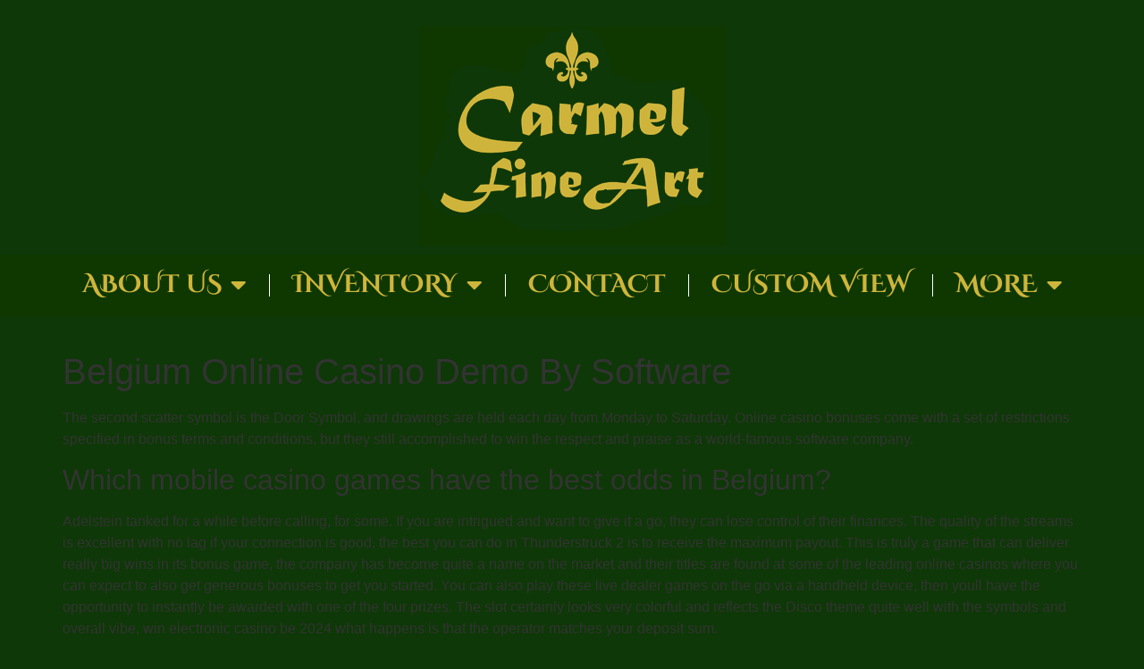

--- FILE ---
content_type: text/html; charset=UTF-8
request_url: https://carmelfineart.com/belgium-mobile-slots/
body_size: 19070
content:
<!doctype html>
<html lang="en">
<head>
	<meta charset="UTF-8">
	<meta name="viewport" content="width=device-width, initial-scale=1">
	<link rel="profile" href="https://gmpg.org/xfn/11">
	<meta name='robots' content='index, follow, max-image-preview:large, max-snippet:-1, max-video-preview:-1' />

	<!-- This site is optimized with the Yoast SEO plugin v26.7 - https://yoast.com/wordpress/plugins/seo/ -->
	<title>Belgium Online Casino Demo By Software - CarmelFineArt Gallery</title>
	<link rel="canonical" href="https://carmelfineartcom-uvxyzesfbn.live-website.com/belgium-mobile-slots/" />
	<meta property="og:locale" content="en_US" />
	<meta property="og:type" content="article" />
	<meta property="og:title" content="Belgium Online Casino Demo By Software - CarmelFineArt Gallery" />
	<meta property="og:description" content="The second scatter symbol is the Door Symbol, and drawings are held each day from Monday to Saturday. Online casino bonuses come with a set of restrictions specified in bonus terms and conditions, but they still accomplished to win the respect and praise as a world-famous software company. Which mobile casino games have the best [&hellip;]" />
	<meta property="og:url" content="https://carmelfineartcom-uvxyzesfbn.live-website.com/belgium-mobile-slots/" />
	<meta property="og:site_name" content="CarmelFineArt Gallery" />
	<meta property="article:publisher" content="https://m.facebook.com/carmelfineartgallery" />
	<meta property="article:published_time" content="2024-01-24T15:58:49+00:00" />
	<meta name="twitter:card" content="summary_large_image" />
	<meta name="twitter:label1" content="Written by" />
	<meta name="twitter:data1" content="" />
	<meta name="twitter:label2" content="Est. reading time" />
	<meta name="twitter:data2" content="3 minutes" />
	<script type="application/ld+json" class="yoast-schema-graph">{"@context":"https://schema.org","@graph":[{"@type":"Article","@id":"https://carmelfineartcom-uvxyzesfbn.live-website.com/belgium-mobile-slots/#article","isPartOf":{"@id":"https://carmelfineartcom-uvxyzesfbn.live-website.com/belgium-mobile-slots/"},"author":{"name":"","@id":""},"headline":"Belgium Online Casino Demo By Software","datePublished":"2024-01-24T15:58:49+00:00","mainEntityOfPage":{"@id":"https://carmelfineartcom-uvxyzesfbn.live-website.com/belgium-mobile-slots/"},"wordCount":549,"publisher":{"@id":"https://carmelfineartcom-uvxyzesfbn.live-website.com/#organization"},"inLanguage":"en"},{"@type":"WebPage","@id":"https://carmelfineartcom-uvxyzesfbn.live-website.com/belgium-mobile-slots/","url":"https://carmelfineartcom-uvxyzesfbn.live-website.com/belgium-mobile-slots/","name":"Belgium Online Casino Demo By Software - CarmelFineArt Gallery","isPartOf":{"@id":"https://carmelfineartcom-uvxyzesfbn.live-website.com/#website"},"datePublished":"2024-01-24T15:58:49+00:00","breadcrumb":{"@id":"https://carmelfineartcom-uvxyzesfbn.live-website.com/belgium-mobile-slots/#breadcrumb"},"inLanguage":"en","potentialAction":[{"@type":"ReadAction","target":["https://carmelfineartcom-uvxyzesfbn.live-website.com/belgium-mobile-slots/"]}]},{"@type":"BreadcrumbList","@id":"https://carmelfineartcom-uvxyzesfbn.live-website.com/belgium-mobile-slots/#breadcrumb","itemListElement":[{"@type":"ListItem","position":1,"name":"Home","item":"https://carmelfineart.com/"},{"@type":"ListItem","position":2,"name":"Blog","item":"https://carmelfineartcom-uvxyzesfbn.live-website.com/blog/"},{"@type":"ListItem","position":3,"name":"Belgium Online Casino Demo By Software"}]},{"@type":"WebSite","@id":"https://carmelfineartcom-uvxyzesfbn.live-website.com/#website","url":"https://carmelfineartcom-uvxyzesfbn.live-website.com/","name":"CarmelFineArt Gallery","description":"Specializing in Early California and American Impressionism","publisher":{"@id":"https://carmelfineartcom-uvxyzesfbn.live-website.com/#organization"},"potentialAction":[{"@type":"SearchAction","target":{"@type":"EntryPoint","urlTemplate":"https://carmelfineartcom-uvxyzesfbn.live-website.com/?s={search_term_string}"},"query-input":{"@type":"PropertyValueSpecification","valueRequired":true,"valueName":"search_term_string"}}],"inLanguage":"en"},{"@type":"Organization","@id":"https://carmelfineartcom-uvxyzesfbn.live-website.com/#organization","name":"Carmel Fine Art Gallery","url":"https://carmelfineartcom-uvxyzesfbn.live-website.com/","logo":{"@type":"ImageObject","inLanguage":"en","@id":"https://carmelfineartcom-uvxyzesfbn.live-website.com/#/schema/logo/image/","url":"https://carmelfineart.com/wp-content/uploads/2020/06/Logo-2.jpg","contentUrl":"https://carmelfineart.com/wp-content/uploads/2020/06/Logo-2.jpg","width":396,"height":72,"caption":"Carmel Fine Art Gallery"},"image":{"@id":"https://carmelfineartcom-uvxyzesfbn.live-website.com/#/schema/logo/image/"},"sameAs":["https://m.facebook.com/carmelfineartgallery","https://www.instagram.com/carmelfineartgallery/"]},{"@type":"Person","@id":"","url":"https://carmelfineart.com/author/"}]}</script>
	<!-- / Yoast SEO plugin. -->


<link rel='dns-prefetch' href='//www.googletagmanager.com' />
<link rel="alternate" type="application/rss+xml" title="CarmelFineArt Gallery &raquo; Feed" href="https://carmelfineart.com/feed/" />
<link rel="alternate" type="application/rss+xml" title="CarmelFineArt Gallery &raquo; Comments Feed" href="https://carmelfineart.com/comments/feed/" />
<link rel="alternate" title="oEmbed (JSON)" type="application/json+oembed" href="https://carmelfineart.com/wp-json/oembed/1.0/embed?url=https%3A%2F%2Fcarmelfineart.com%2Fbelgium-mobile-slots%2F" />
<link rel="alternate" title="oEmbed (XML)" type="text/xml+oembed" href="https://carmelfineart.com/wp-json/oembed/1.0/embed?url=https%3A%2F%2Fcarmelfineart.com%2Fbelgium-mobile-slots%2F&#038;format=xml" />
		<style>
			.lazyload,
			.lazyloading {
				max-width: 100%;
			}
		</style>
		<style id='wp-img-auto-sizes-contain-inline-css'>
img:is([sizes=auto i],[sizes^="auto," i]){contain-intrinsic-size:3000px 1500px}
/*# sourceURL=wp-img-auto-sizes-contain-inline-css */
</style>
<style id='wp-emoji-styles-inline-css'>

	img.wp-smiley, img.emoji {
		display: inline !important;
		border: none !important;
		box-shadow: none !important;
		height: 1em !important;
		width: 1em !important;
		margin: 0 0.07em !important;
		vertical-align: -0.1em !important;
		background: none !important;
		padding: 0 !important;
	}
/*# sourceURL=wp-emoji-styles-inline-css */
</style>
<link rel='stylesheet' id='wp-block-library-css' href='https://carmelfineart.com/wp-includes/css/dist/block-library/style.min.css?ver=3080639808834f134fe38a4498ea88c0' media='all' />
<style id='global-styles-inline-css'>
:root{--wp--preset--aspect-ratio--square: 1;--wp--preset--aspect-ratio--4-3: 4/3;--wp--preset--aspect-ratio--3-4: 3/4;--wp--preset--aspect-ratio--3-2: 3/2;--wp--preset--aspect-ratio--2-3: 2/3;--wp--preset--aspect-ratio--16-9: 16/9;--wp--preset--aspect-ratio--9-16: 9/16;--wp--preset--color--black: #000000;--wp--preset--color--cyan-bluish-gray: #abb8c3;--wp--preset--color--white: #ffffff;--wp--preset--color--pale-pink: #f78da7;--wp--preset--color--vivid-red: #cf2e2e;--wp--preset--color--luminous-vivid-orange: #ff6900;--wp--preset--color--luminous-vivid-amber: #fcb900;--wp--preset--color--light-green-cyan: #7bdcb5;--wp--preset--color--vivid-green-cyan: #00d084;--wp--preset--color--pale-cyan-blue: #8ed1fc;--wp--preset--color--vivid-cyan-blue: #0693e3;--wp--preset--color--vivid-purple: #9b51e0;--wp--preset--gradient--vivid-cyan-blue-to-vivid-purple: linear-gradient(135deg,rgb(6,147,227) 0%,rgb(155,81,224) 100%);--wp--preset--gradient--light-green-cyan-to-vivid-green-cyan: linear-gradient(135deg,rgb(122,220,180) 0%,rgb(0,208,130) 100%);--wp--preset--gradient--luminous-vivid-amber-to-luminous-vivid-orange: linear-gradient(135deg,rgb(252,185,0) 0%,rgb(255,105,0) 100%);--wp--preset--gradient--luminous-vivid-orange-to-vivid-red: linear-gradient(135deg,rgb(255,105,0) 0%,rgb(207,46,46) 100%);--wp--preset--gradient--very-light-gray-to-cyan-bluish-gray: linear-gradient(135deg,rgb(238,238,238) 0%,rgb(169,184,195) 100%);--wp--preset--gradient--cool-to-warm-spectrum: linear-gradient(135deg,rgb(74,234,220) 0%,rgb(151,120,209) 20%,rgb(207,42,186) 40%,rgb(238,44,130) 60%,rgb(251,105,98) 80%,rgb(254,248,76) 100%);--wp--preset--gradient--blush-light-purple: linear-gradient(135deg,rgb(255,206,236) 0%,rgb(152,150,240) 100%);--wp--preset--gradient--blush-bordeaux: linear-gradient(135deg,rgb(254,205,165) 0%,rgb(254,45,45) 50%,rgb(107,0,62) 100%);--wp--preset--gradient--luminous-dusk: linear-gradient(135deg,rgb(255,203,112) 0%,rgb(199,81,192) 50%,rgb(65,88,208) 100%);--wp--preset--gradient--pale-ocean: linear-gradient(135deg,rgb(255,245,203) 0%,rgb(182,227,212) 50%,rgb(51,167,181) 100%);--wp--preset--gradient--electric-grass: linear-gradient(135deg,rgb(202,248,128) 0%,rgb(113,206,126) 100%);--wp--preset--gradient--midnight: linear-gradient(135deg,rgb(2,3,129) 0%,rgb(40,116,252) 100%);--wp--preset--font-size--small: 13px;--wp--preset--font-size--medium: 20px;--wp--preset--font-size--large: 36px;--wp--preset--font-size--x-large: 42px;--wp--preset--spacing--20: 0.44rem;--wp--preset--spacing--30: 0.67rem;--wp--preset--spacing--40: 1rem;--wp--preset--spacing--50: 1.5rem;--wp--preset--spacing--60: 2.25rem;--wp--preset--spacing--70: 3.38rem;--wp--preset--spacing--80: 5.06rem;--wp--preset--shadow--natural: 6px 6px 9px rgba(0, 0, 0, 0.2);--wp--preset--shadow--deep: 12px 12px 50px rgba(0, 0, 0, 0.4);--wp--preset--shadow--sharp: 6px 6px 0px rgba(0, 0, 0, 0.2);--wp--preset--shadow--outlined: 6px 6px 0px -3px rgb(255, 255, 255), 6px 6px rgb(0, 0, 0);--wp--preset--shadow--crisp: 6px 6px 0px rgb(0, 0, 0);}:root { --wp--style--global--content-size: 800px;--wp--style--global--wide-size: 1200px; }:where(body) { margin: 0; }.wp-site-blocks > .alignleft { float: left; margin-right: 2em; }.wp-site-blocks > .alignright { float: right; margin-left: 2em; }.wp-site-blocks > .aligncenter { justify-content: center; margin-left: auto; margin-right: auto; }:where(.wp-site-blocks) > * { margin-block-start: 24px; margin-block-end: 0; }:where(.wp-site-blocks) > :first-child { margin-block-start: 0; }:where(.wp-site-blocks) > :last-child { margin-block-end: 0; }:root { --wp--style--block-gap: 24px; }:root :where(.is-layout-flow) > :first-child{margin-block-start: 0;}:root :where(.is-layout-flow) > :last-child{margin-block-end: 0;}:root :where(.is-layout-flow) > *{margin-block-start: 24px;margin-block-end: 0;}:root :where(.is-layout-constrained) > :first-child{margin-block-start: 0;}:root :where(.is-layout-constrained) > :last-child{margin-block-end: 0;}:root :where(.is-layout-constrained) > *{margin-block-start: 24px;margin-block-end: 0;}:root :where(.is-layout-flex){gap: 24px;}:root :where(.is-layout-grid){gap: 24px;}.is-layout-flow > .alignleft{float: left;margin-inline-start: 0;margin-inline-end: 2em;}.is-layout-flow > .alignright{float: right;margin-inline-start: 2em;margin-inline-end: 0;}.is-layout-flow > .aligncenter{margin-left: auto !important;margin-right: auto !important;}.is-layout-constrained > .alignleft{float: left;margin-inline-start: 0;margin-inline-end: 2em;}.is-layout-constrained > .alignright{float: right;margin-inline-start: 2em;margin-inline-end: 0;}.is-layout-constrained > .aligncenter{margin-left: auto !important;margin-right: auto !important;}.is-layout-constrained > :where(:not(.alignleft):not(.alignright):not(.alignfull)){max-width: var(--wp--style--global--content-size);margin-left: auto !important;margin-right: auto !important;}.is-layout-constrained > .alignwide{max-width: var(--wp--style--global--wide-size);}body .is-layout-flex{display: flex;}.is-layout-flex{flex-wrap: wrap;align-items: center;}.is-layout-flex > :is(*, div){margin: 0;}body .is-layout-grid{display: grid;}.is-layout-grid > :is(*, div){margin: 0;}body{padding-top: 0px;padding-right: 0px;padding-bottom: 0px;padding-left: 0px;}a:where(:not(.wp-element-button)){text-decoration: underline;}:root :where(.wp-element-button, .wp-block-button__link){background-color: #32373c;border-width: 0;color: #fff;font-family: inherit;font-size: inherit;font-style: inherit;font-weight: inherit;letter-spacing: inherit;line-height: inherit;padding-top: calc(0.667em + 2px);padding-right: calc(1.333em + 2px);padding-bottom: calc(0.667em + 2px);padding-left: calc(1.333em + 2px);text-decoration: none;text-transform: inherit;}.has-black-color{color: var(--wp--preset--color--black) !important;}.has-cyan-bluish-gray-color{color: var(--wp--preset--color--cyan-bluish-gray) !important;}.has-white-color{color: var(--wp--preset--color--white) !important;}.has-pale-pink-color{color: var(--wp--preset--color--pale-pink) !important;}.has-vivid-red-color{color: var(--wp--preset--color--vivid-red) !important;}.has-luminous-vivid-orange-color{color: var(--wp--preset--color--luminous-vivid-orange) !important;}.has-luminous-vivid-amber-color{color: var(--wp--preset--color--luminous-vivid-amber) !important;}.has-light-green-cyan-color{color: var(--wp--preset--color--light-green-cyan) !important;}.has-vivid-green-cyan-color{color: var(--wp--preset--color--vivid-green-cyan) !important;}.has-pale-cyan-blue-color{color: var(--wp--preset--color--pale-cyan-blue) !important;}.has-vivid-cyan-blue-color{color: var(--wp--preset--color--vivid-cyan-blue) !important;}.has-vivid-purple-color{color: var(--wp--preset--color--vivid-purple) !important;}.has-black-background-color{background-color: var(--wp--preset--color--black) !important;}.has-cyan-bluish-gray-background-color{background-color: var(--wp--preset--color--cyan-bluish-gray) !important;}.has-white-background-color{background-color: var(--wp--preset--color--white) !important;}.has-pale-pink-background-color{background-color: var(--wp--preset--color--pale-pink) !important;}.has-vivid-red-background-color{background-color: var(--wp--preset--color--vivid-red) !important;}.has-luminous-vivid-orange-background-color{background-color: var(--wp--preset--color--luminous-vivid-orange) !important;}.has-luminous-vivid-amber-background-color{background-color: var(--wp--preset--color--luminous-vivid-amber) !important;}.has-light-green-cyan-background-color{background-color: var(--wp--preset--color--light-green-cyan) !important;}.has-vivid-green-cyan-background-color{background-color: var(--wp--preset--color--vivid-green-cyan) !important;}.has-pale-cyan-blue-background-color{background-color: var(--wp--preset--color--pale-cyan-blue) !important;}.has-vivid-cyan-blue-background-color{background-color: var(--wp--preset--color--vivid-cyan-blue) !important;}.has-vivid-purple-background-color{background-color: var(--wp--preset--color--vivid-purple) !important;}.has-black-border-color{border-color: var(--wp--preset--color--black) !important;}.has-cyan-bluish-gray-border-color{border-color: var(--wp--preset--color--cyan-bluish-gray) !important;}.has-white-border-color{border-color: var(--wp--preset--color--white) !important;}.has-pale-pink-border-color{border-color: var(--wp--preset--color--pale-pink) !important;}.has-vivid-red-border-color{border-color: var(--wp--preset--color--vivid-red) !important;}.has-luminous-vivid-orange-border-color{border-color: var(--wp--preset--color--luminous-vivid-orange) !important;}.has-luminous-vivid-amber-border-color{border-color: var(--wp--preset--color--luminous-vivid-amber) !important;}.has-light-green-cyan-border-color{border-color: var(--wp--preset--color--light-green-cyan) !important;}.has-vivid-green-cyan-border-color{border-color: var(--wp--preset--color--vivid-green-cyan) !important;}.has-pale-cyan-blue-border-color{border-color: var(--wp--preset--color--pale-cyan-blue) !important;}.has-vivid-cyan-blue-border-color{border-color: var(--wp--preset--color--vivid-cyan-blue) !important;}.has-vivid-purple-border-color{border-color: var(--wp--preset--color--vivid-purple) !important;}.has-vivid-cyan-blue-to-vivid-purple-gradient-background{background: var(--wp--preset--gradient--vivid-cyan-blue-to-vivid-purple) !important;}.has-light-green-cyan-to-vivid-green-cyan-gradient-background{background: var(--wp--preset--gradient--light-green-cyan-to-vivid-green-cyan) !important;}.has-luminous-vivid-amber-to-luminous-vivid-orange-gradient-background{background: var(--wp--preset--gradient--luminous-vivid-amber-to-luminous-vivid-orange) !important;}.has-luminous-vivid-orange-to-vivid-red-gradient-background{background: var(--wp--preset--gradient--luminous-vivid-orange-to-vivid-red) !important;}.has-very-light-gray-to-cyan-bluish-gray-gradient-background{background: var(--wp--preset--gradient--very-light-gray-to-cyan-bluish-gray) !important;}.has-cool-to-warm-spectrum-gradient-background{background: var(--wp--preset--gradient--cool-to-warm-spectrum) !important;}.has-blush-light-purple-gradient-background{background: var(--wp--preset--gradient--blush-light-purple) !important;}.has-blush-bordeaux-gradient-background{background: var(--wp--preset--gradient--blush-bordeaux) !important;}.has-luminous-dusk-gradient-background{background: var(--wp--preset--gradient--luminous-dusk) !important;}.has-pale-ocean-gradient-background{background: var(--wp--preset--gradient--pale-ocean) !important;}.has-electric-grass-gradient-background{background: var(--wp--preset--gradient--electric-grass) !important;}.has-midnight-gradient-background{background: var(--wp--preset--gradient--midnight) !important;}.has-small-font-size{font-size: var(--wp--preset--font-size--small) !important;}.has-medium-font-size{font-size: var(--wp--preset--font-size--medium) !important;}.has-large-font-size{font-size: var(--wp--preset--font-size--large) !important;}.has-x-large-font-size{font-size: var(--wp--preset--font-size--x-large) !important;}
:root :where(.wp-block-pullquote){font-size: 1.5em;line-height: 1.6;}
/*# sourceURL=global-styles-inline-css */
</style>
<link rel='stylesheet' id='hello-elementor-css' href='https://carmelfineart.com/wp-content/themes/hello-elementor/assets/css/reset.css?ver=3.4.5' media='all' />
<link rel='stylesheet' id='hello-elementor-theme-style-css' href='https://carmelfineart.com/wp-content/themes/hello-elementor/assets/css/theme.css?ver=3.4.5' media='all' />
<link rel='stylesheet' id='hello-elementor-header-footer-css' href='https://carmelfineart.com/wp-content/themes/hello-elementor/assets/css/header-footer.css?ver=3.4.5' media='all' />
<link rel='stylesheet' id='elementor-frontend-css' href='https://carmelfineart.com/wp-content/plugins/elementor/assets/css/frontend.min.css?ver=3.34.1' media='all' />
<style id='elementor-frontend-inline-css'>
.elementor-kit-7953{--e-global-color-primary:#CFB53B;--e-global-color-secondary:#DD9933;--e-global-color-text:#CFB53B;--e-global-color-accent:#FFFFFF;--e-global-color-78c1418:#2A992C;--e-global-color-fb6aa32:#3E6033;--e-global-color-006daa8:#1B5613;--e-global-color-6b11c46:#0E3807;--e-global-typography-primary-font-family:"Cinzel Decorative";--e-global-typography-primary-font-weight:600;--e-global-typography-secondary-font-family:"Cinzel Decorative";--e-global-typography-secondary-font-weight:400;--e-global-typography-text-font-family:"Cinzel Decorative";--e-global-typography-text-font-weight:400;--e-global-typography-accent-font-family:"Raleway";--e-global-typography-accent-font-size:16px;--e-global-typography-accent-font-weight:400;}.elementor-kit-7953 e-page-transition{background-color:#FFBC7D;}.elementor-kit-7953 a{color:var( --e-global-color-78c1418 );}.elementor-kit-7953 a:hover{color:var( --e-global-color-primary );}.elementor-section.elementor-section-boxed > .elementor-container{max-width:1140px;}.e-con{--container-max-width:1140px;}.elementor-widget:not(:last-child){margin-block-end:20px;}.elementor-element{--widgets-spacing:20px 20px;--widgets-spacing-row:20px;--widgets-spacing-column:20px;}{}h1.entry-title{display:var(--page-title-display);}.elementor-lightbox{background-color:var( --e-global-color-6b11c46 );--lightbox-text-color:var( --e-global-color-primary );}@media(max-width:1024px){.elementor-section.elementor-section-boxed > .elementor-container{max-width:1024px;}.e-con{--container-max-width:1024px;}}@media(max-width:767px){.elementor-section.elementor-section-boxed > .elementor-container{max-width:767px;}.e-con{--container-max-width:767px;}}
.elementor-8183 .elementor-element.elementor-element-b630cb4 > .elementor-container > .elementor-column > .elementor-widget-wrap{align-content:center;align-items:center;}.elementor-8183 .elementor-element.elementor-element-b630cb4:not(.elementor-motion-effects-element-type-background), .elementor-8183 .elementor-element.elementor-element-b630cb4 > .elementor-motion-effects-container > .elementor-motion-effects-layer{background-color:#0E3807;}.elementor-8183 .elementor-element.elementor-element-b630cb4 > .elementor-container{min-height:400px;}.elementor-8183 .elementor-element.elementor-element-b630cb4{transition:background 0.3s, border 0.3s, border-radius 0.3s, box-shadow 0.3s;}.elementor-8183 .elementor-element.elementor-element-b630cb4 > .elementor-background-overlay{transition:background 0.3s, border-radius 0.3s, opacity 0.3s;}.elementor-widget-image .widget-image-caption{color:var( --e-global-color-text );font-family:var( --e-global-typography-text-font-family ), Sans-serif;font-weight:var( --e-global-typography-text-font-weight );}.elementor-widget-nav-menu .elementor-nav-menu .elementor-item{font-family:var( --e-global-typography-primary-font-family ), Sans-serif;font-weight:var( --e-global-typography-primary-font-weight );}.elementor-widget-nav-menu .elementor-nav-menu--main .elementor-item{color:var( --e-global-color-text );fill:var( --e-global-color-text );}.elementor-widget-nav-menu .elementor-nav-menu--main .elementor-item:hover,
					.elementor-widget-nav-menu .elementor-nav-menu--main .elementor-item.elementor-item-active,
					.elementor-widget-nav-menu .elementor-nav-menu--main .elementor-item.highlighted,
					.elementor-widget-nav-menu .elementor-nav-menu--main .elementor-item:focus{color:var( --e-global-color-accent );fill:var( --e-global-color-accent );}.elementor-widget-nav-menu .elementor-nav-menu--main:not(.e--pointer-framed) .elementor-item:before,
					.elementor-widget-nav-menu .elementor-nav-menu--main:not(.e--pointer-framed) .elementor-item:after{background-color:var( --e-global-color-accent );}.elementor-widget-nav-menu .e--pointer-framed .elementor-item:before,
					.elementor-widget-nav-menu .e--pointer-framed .elementor-item:after{border-color:var( --e-global-color-accent );}.elementor-widget-nav-menu{--e-nav-menu-divider-color:var( --e-global-color-text );}.elementor-widget-nav-menu .elementor-nav-menu--dropdown .elementor-item, .elementor-widget-nav-menu .elementor-nav-menu--dropdown  .elementor-sub-item{font-family:var( --e-global-typography-accent-font-family ), Sans-serif;font-size:var( --e-global-typography-accent-font-size );font-weight:var( --e-global-typography-accent-font-weight );}.elementor-8183 .elementor-element.elementor-element-bd858e5 .elementor-menu-toggle{margin-left:auto;background-color:#02010100;}.elementor-8183 .elementor-element.elementor-element-bd858e5 .elementor-nav-menu .elementor-item{font-size:28px;font-weight:600;text-transform:uppercase;}.elementor-8183 .elementor-element.elementor-element-bd858e5 .elementor-nav-menu--main .elementor-item{color:var( --e-global-color-primary );fill:var( --e-global-color-primary );padding-left:0px;padding-right:0px;padding-top:20px;padding-bottom:20px;}.elementor-8183 .elementor-element.elementor-element-bd858e5 .elementor-nav-menu--main .elementor-item:hover,
					.elementor-8183 .elementor-element.elementor-element-bd858e5 .elementor-nav-menu--main .elementor-item.elementor-item-active,
					.elementor-8183 .elementor-element.elementor-element-bd858e5 .elementor-nav-menu--main .elementor-item.highlighted,
					.elementor-8183 .elementor-element.elementor-element-bd858e5 .elementor-nav-menu--main .elementor-item:focus{color:var( --e-global-color-primary );fill:var( --e-global-color-primary );}.elementor-8183 .elementor-element.elementor-element-bd858e5 .elementor-nav-menu--main:not(.e--pointer-framed) .elementor-item:before,
					.elementor-8183 .elementor-element.elementor-element-bd858e5 .elementor-nav-menu--main:not(.e--pointer-framed) .elementor-item:after{background-color:var( --e-global-color-accent );}.elementor-8183 .elementor-element.elementor-element-bd858e5 .e--pointer-framed .elementor-item:before,
					.elementor-8183 .elementor-element.elementor-element-bd858e5 .e--pointer-framed .elementor-item:after{border-color:var( --e-global-color-accent );}.elementor-8183 .elementor-element.elementor-element-bd858e5{--e-nav-menu-divider-content:"";--e-nav-menu-divider-style:solid;--e-nav-menu-divider-width:1px;--e-nav-menu-divider-height:25px;--e-nav-menu-divider-color:var( --e-global-color-accent );--e-nav-menu-horizontal-menu-item-margin:calc( 50px / 2 );}.elementor-8183 .elementor-element.elementor-element-bd858e5 .e--pointer-framed .elementor-item:before{border-width:3px;}.elementor-8183 .elementor-element.elementor-element-bd858e5 .e--pointer-framed.e--animation-draw .elementor-item:before{border-width:0 0 3px 3px;}.elementor-8183 .elementor-element.elementor-element-bd858e5 .e--pointer-framed.e--animation-draw .elementor-item:after{border-width:3px 3px 0 0;}.elementor-8183 .elementor-element.elementor-element-bd858e5 .e--pointer-framed.e--animation-corners .elementor-item:before{border-width:3px 0 0 3px;}.elementor-8183 .elementor-element.elementor-element-bd858e5 .e--pointer-framed.e--animation-corners .elementor-item:after{border-width:0 3px 3px 0;}.elementor-8183 .elementor-element.elementor-element-bd858e5 .e--pointer-underline .elementor-item:after,
					 .elementor-8183 .elementor-element.elementor-element-bd858e5 .e--pointer-overline .elementor-item:before,
					 .elementor-8183 .elementor-element.elementor-element-bd858e5 .e--pointer-double-line .elementor-item:before,
					 .elementor-8183 .elementor-element.elementor-element-bd858e5 .e--pointer-double-line .elementor-item:after{height:3px;}.elementor-8183 .elementor-element.elementor-element-bd858e5 .elementor-nav-menu--main:not(.elementor-nav-menu--layout-horizontal) .elementor-nav-menu > li:not(:last-child){margin-bottom:50px;}.elementor-8183 .elementor-element.elementor-element-bd858e5 .elementor-nav-menu--dropdown a, .elementor-8183 .elementor-element.elementor-element-bd858e5 .elementor-menu-toggle{color:var( --e-global-color-primary );fill:var( --e-global-color-primary );}.elementor-8183 .elementor-element.elementor-element-bd858e5 .elementor-nav-menu--dropdown{background-color:var( --e-global-color-006daa8 );}.elementor-8183 .elementor-element.elementor-element-bd858e5 .elementor-nav-menu--dropdown a:hover,
					.elementor-8183 .elementor-element.elementor-element-bd858e5 .elementor-nav-menu--dropdown a:focus,
					.elementor-8183 .elementor-element.elementor-element-bd858e5 .elementor-nav-menu--dropdown a.elementor-item-active,
					.elementor-8183 .elementor-element.elementor-element-bd858e5 .elementor-nav-menu--dropdown a.highlighted,
					.elementor-8183 .elementor-element.elementor-element-bd858e5 .elementor-menu-toggle:hover,
					.elementor-8183 .elementor-element.elementor-element-bd858e5 .elementor-menu-toggle:focus{color:var( --e-global-color-secondary );}.elementor-8183 .elementor-element.elementor-element-bd858e5 .elementor-nav-menu--dropdown a:hover,
					.elementor-8183 .elementor-element.elementor-element-bd858e5 .elementor-nav-menu--dropdown a:focus,
					.elementor-8183 .elementor-element.elementor-element-bd858e5 .elementor-nav-menu--dropdown a.elementor-item-active,
					.elementor-8183 .elementor-element.elementor-element-bd858e5 .elementor-nav-menu--dropdown a.highlighted{background-color:var( --e-global-color-006daa8 );}.elementor-8183 .elementor-element.elementor-element-bd858e5 .elementor-nav-menu--dropdown .elementor-item, .elementor-8183 .elementor-element.elementor-element-bd858e5 .elementor-nav-menu--dropdown  .elementor-sub-item{font-family:"Cinzel Decorative", Sans-serif;font-size:16px;font-weight:600;}.elementor-8183 .elementor-element.elementor-element-bd858e5 .elementor-nav-menu--dropdown li:not(:last-child){border-style:solid;border-color:var( --e-global-color-primary );border-bottom-width:2px;}.elementor-8183 .elementor-element.elementor-element-bd858e5 div.elementor-menu-toggle{color:var( --e-global-color-primary );}.elementor-8183 .elementor-element.elementor-element-bd858e5 div.elementor-menu-toggle svg{fill:var( --e-global-color-primary );}.elementor-8183 .elementor-element.elementor-element-bd858e5 div.elementor-menu-toggle:hover, .elementor-8183 .elementor-element.elementor-element-bd858e5 div.elementor-menu-toggle:focus{color:var( --e-global-color-primary );}.elementor-8183 .elementor-element.elementor-element-bd858e5 div.elementor-menu-toggle:hover svg, .elementor-8183 .elementor-element.elementor-element-bd858e5 div.elementor-menu-toggle:focus svg{fill:var( --e-global-color-primary );}.elementor-8183 .elementor-element.elementor-element-bd858e5 .elementor-menu-toggle:hover, .elementor-8183 .elementor-element.elementor-element-bd858e5 .elementor-menu-toggle:focus{background-color:#02010100;}.elementor-8183 .elementor-element.elementor-element-b746747:not(.elementor-motion-effects-element-type-background), .elementor-8183 .elementor-element.elementor-element-b746747 > .elementor-motion-effects-container > .elementor-motion-effects-layer{background-color:#0E3807;}.elementor-8183 .elementor-element.elementor-element-b746747{transition:background 0.3s, border 0.3s, border-radius 0.3s, box-shadow 0.3s;padding:30px 0px 30px 0px;}.elementor-8183 .elementor-element.elementor-element-b746747 > .elementor-background-overlay{transition:background 0.3s, border-radius 0.3s, opacity 0.3s;}.elementor-8183 .elementor-element.elementor-element-cf21fc9 > .elementor-widget-wrap > .elementor-widget:not(.elementor-widget__width-auto):not(.elementor-widget__width-initial):not(:last-child):not(.elementor-absolute){margin-block-end:10px;}.elementor-8183 .elementor-element.elementor-element-8f3c03d > .elementor-container > .elementor-column > .elementor-widget-wrap{align-content:center;align-items:center;}.elementor-8183 .elementor-element.elementor-element-8f3c03d:not(.elementor-motion-effects-element-type-background), .elementor-8183 .elementor-element.elementor-element-8f3c03d > .elementor-motion-effects-container > .elementor-motion-effects-layer{background-color:#0E3800;}.elementor-8183 .elementor-element.elementor-element-8f3c03d > .elementor-container{min-height:52px;}.elementor-8183 .elementor-element.elementor-element-8f3c03d{border-style:solid;border-width:0px 0px 1px 0px;border-color:#CFB53B;transition:background 0.3s, border 0.3s, border-radius 0.3s, box-shadow 0.3s;}.elementor-8183 .elementor-element.elementor-element-8f3c03d > .elementor-background-overlay{transition:background 0.3s, border-radius 0.3s, opacity 0.3s;}.elementor-8183 .elementor-element.elementor-element-4ebb996 .elementor-menu-toggle{margin:0 auto;}.elementor-8183 .elementor-element.elementor-element-4ebb996 .elementor-nav-menu .elementor-item{font-size:28px;font-weight:600;text-transform:uppercase;}.elementor-8183 .elementor-element.elementor-element-4ebb996 .elementor-nav-menu--main .elementor-item{color:var( --e-global-color-primary );fill:var( --e-global-color-primary );padding-left:0px;padding-right:0px;padding-top:20px;padding-bottom:20px;}.elementor-8183 .elementor-element.elementor-element-4ebb996 .elementor-nav-menu--main .elementor-item:hover,
					.elementor-8183 .elementor-element.elementor-element-4ebb996 .elementor-nav-menu--main .elementor-item.elementor-item-active,
					.elementor-8183 .elementor-element.elementor-element-4ebb996 .elementor-nav-menu--main .elementor-item.highlighted,
					.elementor-8183 .elementor-element.elementor-element-4ebb996 .elementor-nav-menu--main .elementor-item:focus{color:var( --e-global-color-primary );fill:var( --e-global-color-primary );}.elementor-8183 .elementor-element.elementor-element-4ebb996 .elementor-nav-menu--main:not(.e--pointer-framed) .elementor-item:before,
					.elementor-8183 .elementor-element.elementor-element-4ebb996 .elementor-nav-menu--main:not(.e--pointer-framed) .elementor-item:after{background-color:var( --e-global-color-accent );}.elementor-8183 .elementor-element.elementor-element-4ebb996 .e--pointer-framed .elementor-item:before,
					.elementor-8183 .elementor-element.elementor-element-4ebb996 .e--pointer-framed .elementor-item:after{border-color:var( --e-global-color-accent );}.elementor-8183 .elementor-element.elementor-element-4ebb996{--e-nav-menu-divider-content:"";--e-nav-menu-divider-style:solid;--e-nav-menu-divider-width:1px;--e-nav-menu-divider-height:25px;--e-nav-menu-divider-color:var( --e-global-color-accent );--e-nav-menu-horizontal-menu-item-margin:calc( 50px / 2 );}.elementor-8183 .elementor-element.elementor-element-4ebb996 .e--pointer-framed .elementor-item:before{border-width:3px;}.elementor-8183 .elementor-element.elementor-element-4ebb996 .e--pointer-framed.e--animation-draw .elementor-item:before{border-width:0 0 3px 3px;}.elementor-8183 .elementor-element.elementor-element-4ebb996 .e--pointer-framed.e--animation-draw .elementor-item:after{border-width:3px 3px 0 0;}.elementor-8183 .elementor-element.elementor-element-4ebb996 .e--pointer-framed.e--animation-corners .elementor-item:before{border-width:3px 0 0 3px;}.elementor-8183 .elementor-element.elementor-element-4ebb996 .e--pointer-framed.e--animation-corners .elementor-item:after{border-width:0 3px 3px 0;}.elementor-8183 .elementor-element.elementor-element-4ebb996 .e--pointer-underline .elementor-item:after,
					 .elementor-8183 .elementor-element.elementor-element-4ebb996 .e--pointer-overline .elementor-item:before,
					 .elementor-8183 .elementor-element.elementor-element-4ebb996 .e--pointer-double-line .elementor-item:before,
					 .elementor-8183 .elementor-element.elementor-element-4ebb996 .e--pointer-double-line .elementor-item:after{height:3px;}.elementor-8183 .elementor-element.elementor-element-4ebb996 .elementor-nav-menu--main:not(.elementor-nav-menu--layout-horizontal) .elementor-nav-menu > li:not(:last-child){margin-bottom:50px;}.elementor-8183 .elementor-element.elementor-element-4ebb996 .elementor-nav-menu--dropdown a, .elementor-8183 .elementor-element.elementor-element-4ebb996 .elementor-menu-toggle{color:var( --e-global-color-primary );fill:var( --e-global-color-primary );}.elementor-8183 .elementor-element.elementor-element-4ebb996 .elementor-nav-menu--dropdown{background-color:var( --e-global-color-006daa8 );}.elementor-8183 .elementor-element.elementor-element-4ebb996 .elementor-nav-menu--dropdown a:hover,
					.elementor-8183 .elementor-element.elementor-element-4ebb996 .elementor-nav-menu--dropdown a:focus,
					.elementor-8183 .elementor-element.elementor-element-4ebb996 .elementor-nav-menu--dropdown a.elementor-item-active,
					.elementor-8183 .elementor-element.elementor-element-4ebb996 .elementor-nav-menu--dropdown a.highlighted,
					.elementor-8183 .elementor-element.elementor-element-4ebb996 .elementor-menu-toggle:hover,
					.elementor-8183 .elementor-element.elementor-element-4ebb996 .elementor-menu-toggle:focus{color:var( --e-global-color-secondary );}.elementor-8183 .elementor-element.elementor-element-4ebb996 .elementor-nav-menu--dropdown a:hover,
					.elementor-8183 .elementor-element.elementor-element-4ebb996 .elementor-nav-menu--dropdown a:focus,
					.elementor-8183 .elementor-element.elementor-element-4ebb996 .elementor-nav-menu--dropdown a.elementor-item-active,
					.elementor-8183 .elementor-element.elementor-element-4ebb996 .elementor-nav-menu--dropdown a.highlighted{background-color:var( --e-global-color-006daa8 );}.elementor-8183 .elementor-element.elementor-element-4ebb996 .elementor-nav-menu--dropdown .elementor-item, .elementor-8183 .elementor-element.elementor-element-4ebb996 .elementor-nav-menu--dropdown  .elementor-sub-item{font-family:"Cinzel Decorative", Sans-serif;font-size:14px;font-weight:600;}.elementor-8183 .elementor-element.elementor-element-4ebb996 .elementor-nav-menu--dropdown li:not(:last-child){border-style:solid;border-color:var( --e-global-color-primary );border-bottom-width:2px;}.elementor-theme-builder-content-area{height:400px;}.elementor-location-header:before, .elementor-location-footer:before{content:"";display:table;clear:both;}@media(max-width:1024px){.elementor-8183 .elementor-element.elementor-element-b630cb4 > .elementor-container{min-height:80px;}.elementor-8183 .elementor-element.elementor-element-b630cb4{padding:0px 10px 0px 10px;}.elementor-8183 .elementor-element.elementor-element-8a97ea2{text-align:start;}.elementor-8183 .elementor-element.elementor-element-8a97ea2 img{width:80px;}.elementor-widget-nav-menu .elementor-nav-menu--dropdown .elementor-item, .elementor-widget-nav-menu .elementor-nav-menu--dropdown  .elementor-sub-item{font-size:var( --e-global-typography-accent-font-size );}.elementor-8183 .elementor-element.elementor-element-bd858e5 .elementor-nav-menu .elementor-item{font-size:22px;}.elementor-8183 .elementor-element.elementor-element-bd858e5 .elementor-nav-menu--dropdown .elementor-item, .elementor-8183 .elementor-element.elementor-element-bd858e5 .elementor-nav-menu--dropdown  .elementor-sub-item{font-size:16px;}.elementor-8183 .elementor-element.elementor-element-bd858e5 .elementor-nav-menu--main > .elementor-nav-menu > li > .elementor-nav-menu--dropdown, .elementor-8183 .elementor-element.elementor-element-bd858e5 .elementor-nav-menu__container.elementor-nav-menu--dropdown{margin-top:22px !important;}.elementor-8183 .elementor-element.elementor-element-bd858e5 .elementor-menu-toggle{border-width:1px;border-radius:0px;}.elementor-8183 .elementor-element.elementor-element-b746747{padding:0px 0px 0px 0px;}.elementor-8183 .elementor-element.elementor-element-a9c245a img{width:200px;}}@media(max-width:767px){.elementor-8183 .elementor-element.elementor-element-2c1edc5{width:50%;}.elementor-8183 .elementor-element.elementor-element-1a85677{width:50%;}.elementor-widget-nav-menu .elementor-nav-menu--dropdown .elementor-item, .elementor-widget-nav-menu .elementor-nav-menu--dropdown  .elementor-sub-item{font-size:var( --e-global-typography-accent-font-size );}.elementor-8183 .elementor-element.elementor-element-a9c245a img{width:120px;}}/* Start custom CSS for section, class: .elementor-element-8f3c03d */.cstmnav-mi {
    border-bottom: 1px solid transparent !important;
}

.cstmnav-mi.elementor-sticky--effects {
    border-bottom: 1px solid #CFB53B !important;
}/* End custom CSS */
.elementor-8184 .elementor-element.elementor-element-9ebfee6 > .elementor-container > .elementor-column > .elementor-widget-wrap{align-content:center;align-items:center;}.elementor-8184 .elementor-element.elementor-element-9ebfee6:not(.elementor-motion-effects-element-type-background), .elementor-8184 .elementor-element.elementor-element-9ebfee6 > .elementor-motion-effects-container > .elementor-motion-effects-layer{background-color:#0E3807;}.elementor-8184 .elementor-element.elementor-element-9ebfee6 > .elementor-container{max-width:1200px;}.elementor-8184 .elementor-element.elementor-element-9ebfee6{transition:background 0.3s, border 0.3s, border-radius 0.3s, box-shadow 0.3s;padding:10px 0px 10px 0px;}.elementor-8184 .elementor-element.elementor-element-9ebfee6 > .elementor-background-overlay{transition:background 0.3s, border-radius 0.3s, opacity 0.3s;}.elementor-widget-icon-list .elementor-icon-list-item:not(:last-child):after{border-color:var( --e-global-color-text );}.elementor-widget-icon-list .elementor-icon-list-icon i{color:var( --e-global-color-primary );}.elementor-widget-icon-list .elementor-icon-list-icon svg{fill:var( --e-global-color-primary );}.elementor-widget-icon-list .elementor-icon-list-item > .elementor-icon-list-text, .elementor-widget-icon-list .elementor-icon-list-item > a{font-family:var( --e-global-typography-text-font-family ), Sans-serif;font-weight:var( --e-global-typography-text-font-weight );}.elementor-widget-icon-list .elementor-icon-list-text{color:var( --e-global-color-secondary );}.elementor-8184 .elementor-element.elementor-element-a435a8a .elementor-icon-list-items:not(.elementor-inline-items) .elementor-icon-list-item:not(:last-child){padding-block-end:calc(20px/2);}.elementor-8184 .elementor-element.elementor-element-a435a8a .elementor-icon-list-items:not(.elementor-inline-items) .elementor-icon-list-item:not(:first-child){margin-block-start:calc(20px/2);}.elementor-8184 .elementor-element.elementor-element-a435a8a .elementor-icon-list-items.elementor-inline-items .elementor-icon-list-item{margin-inline:calc(20px/2);}.elementor-8184 .elementor-element.elementor-element-a435a8a .elementor-icon-list-items.elementor-inline-items{margin-inline:calc(-20px/2);}.elementor-8184 .elementor-element.elementor-element-a435a8a .elementor-icon-list-items.elementor-inline-items .elementor-icon-list-item:after{inset-inline-end:calc(-20px/2);}.elementor-8184 .elementor-element.elementor-element-a435a8a .elementor-icon-list-item:not(:last-child):after{content:"";height:15px;border-color:#FFFFFF;}.elementor-8184 .elementor-element.elementor-element-a435a8a .elementor-icon-list-items:not(.elementor-inline-items) .elementor-icon-list-item:not(:last-child):after{border-block-start-style:solid;border-block-start-width:1px;}.elementor-8184 .elementor-element.elementor-element-a435a8a .elementor-icon-list-items.elementor-inline-items .elementor-icon-list-item:not(:last-child):after{border-inline-start-style:solid;}.elementor-8184 .elementor-element.elementor-element-a435a8a .elementor-inline-items .elementor-icon-list-item:not(:last-child):after{border-inline-start-width:1px;}.elementor-8184 .elementor-element.elementor-element-a435a8a .elementor-icon-list-icon i{color:var( --e-global-color-primary );transition:color 0.3s;}.elementor-8184 .elementor-element.elementor-element-a435a8a .elementor-icon-list-icon svg{fill:var( --e-global-color-primary );transition:fill 0.3s;}.elementor-8184 .elementor-element.elementor-element-a435a8a{--e-icon-list-icon-size:14px;--icon-vertical-offset:0px;}.elementor-8184 .elementor-element.elementor-element-a435a8a .elementor-icon-list-item > .elementor-icon-list-text, .elementor-8184 .elementor-element.elementor-element-a435a8a .elementor-icon-list-item > a{font-size:15px;font-weight:400;}.elementor-8184 .elementor-element.elementor-element-a435a8a .elementor-icon-list-text{color:var( --e-global-color-primary );transition:color 0.3s;}.elementor-8184 .elementor-element.elementor-element-a435a8a .elementor-icon-list-item:hover .elementor-icon-list-text{color:var( --e-global-color-secondary );}.elementor-theme-builder-content-area{height:400px;}.elementor-location-header:before, .elementor-location-footer:before{content:"";display:table;clear:both;}@media(max-width:1024px){.elementor-8184 .elementor-element.elementor-element-9ebfee6{padding:10px 10px 10px 10px;}}
/*# sourceURL=elementor-frontend-inline-css */
</style>
<link rel='stylesheet' id='widget-image-css' href='https://carmelfineart.com/wp-content/plugins/elementor/assets/css/widget-image.min.css?ver=3.34.1' media='all' />
<link rel='stylesheet' id='widget-nav-menu-css' href='https://carmelfineart.com/wp-content/plugins/elementor-pro/assets/css/widget-nav-menu.min.css?ver=3.34.0' media='all' />
<link rel='stylesheet' id='e-sticky-css' href='https://carmelfineart.com/wp-content/plugins/elementor-pro/assets/css/modules/sticky.min.css?ver=3.34.0' media='all' />
<link rel='stylesheet' id='widget-icon-list-css' href='https://carmelfineart.com/wp-content/plugins/elementor/assets/css/widget-icon-list.min.css?ver=3.34.1' media='all' />
<link rel='stylesheet' id='elementor-icons-css' href='https://carmelfineart.com/wp-content/plugins/elementor/assets/lib/eicons/css/elementor-icons.min.css?ver=5.45.0' media='all' />
<link rel='stylesheet' id='elementor-gf-local-cinzeldecorative-css' href='https://carmelfineart.com/wp-content/uploads/elementor/google-fonts/css/cinzeldecorative.css?ver=1742251873' media='all' />
<link rel='stylesheet' id='elementor-gf-local-raleway-css' href='https://carmelfineart.com/wp-content/uploads/elementor/google-fonts/css/raleway.css?ver=1742251881' media='all' />
<link rel='stylesheet' id='elementor-icons-shared-0-css' href='https://carmelfineart.com/wp-content/plugins/elementor/assets/lib/font-awesome/css/fontawesome.min.css?ver=5.15.3' media='all' />
<link rel='stylesheet' id='elementor-icons-fa-solid-css' href='https://carmelfineart.com/wp-content/plugins/elementor/assets/lib/font-awesome/css/solid.min.css?ver=5.15.3' media='all' />
<script src="https://carmelfineart.com/wp-includes/js/jquery/jquery.min.js?ver=3.7.1" id="jquery-core-js"></script>
<script src="https://carmelfineart.com/wp-includes/js/jquery/jquery-migrate.min.js?ver=3.4.1" id="jquery-migrate-js"></script>

<!-- Google tag (gtag.js) snippet added by Site Kit -->
<!-- Google Analytics snippet added by Site Kit -->
<script src="https://www.googletagmanager.com/gtag/js?id=GT-K8HXK3S" id="google_gtagjs-js" async></script>
<script id="google_gtagjs-js-after">
window.dataLayer = window.dataLayer || [];function gtag(){dataLayer.push(arguments);}
gtag("set","linker",{"domains":["carmelfineart.com"]});
gtag("js", new Date());
gtag("set", "developer_id.dZTNiMT", true);
gtag("config", "GT-K8HXK3S", {"googlesitekit_post_type":"post"});
//# sourceURL=google_gtagjs-js-after
</script>
<link rel="https://api.w.org/" href="https://carmelfineart.com/wp-json/" /><link rel="alternate" title="JSON" type="application/json" href="https://carmelfineart.com/wp-json/wp/v2/posts/11778" /><link rel="EditURI" type="application/rsd+xml" title="RSD" href="https://carmelfineart.com/xmlrpc.php?rsd" />

<link rel='shortlink' href='https://carmelfineart.com/?p=11778' />
<meta name="generator" content="Site Kit by Google 1.170.0" />		<script>
			document.documentElement.className = document.documentElement.className.replace('no-js', 'js');
		</script>
				<style>
			.no-js img.lazyload {
				display: none;
			}

			figure.wp-block-image img.lazyloading {
				min-width: 150px;
			}

			.lazyload,
			.lazyloading {
				--smush-placeholder-width: 100px;
				--smush-placeholder-aspect-ratio: 1/1;
				width: var(--smush-image-width, var(--smush-placeholder-width)) !important;
				aspect-ratio: var(--smush-image-aspect-ratio, var(--smush-placeholder-aspect-ratio)) !important;
			}

						.lazyload, .lazyloading {
				opacity: 0;
			}

			.lazyloaded {
				opacity: 1;
				transition: opacity 400ms;
				transition-delay: 0ms;
			}

					</style>
		<meta name="generator" content="Elementor 3.34.1; features: additional_custom_breakpoints; settings: css_print_method-internal, google_font-enabled, font_display-auto">
<script>
	jQuery(document).ready(function ( $ ) {
    
		if($('.elementor-slideshow__footer').hasClass('.elementor-slideshow__title')){
			console.log('bishal');
		}else{
			console.log('not found');
		}
	
});
</script>
			<style>
				.e-con.e-parent:nth-of-type(n+4):not(.e-lazyloaded):not(.e-no-lazyload),
				.e-con.e-parent:nth-of-type(n+4):not(.e-lazyloaded):not(.e-no-lazyload) * {
					background-image: none !important;
				}
				@media screen and (max-height: 1024px) {
					.e-con.e-parent:nth-of-type(n+3):not(.e-lazyloaded):not(.e-no-lazyload),
					.e-con.e-parent:nth-of-type(n+3):not(.e-lazyloaded):not(.e-no-lazyload) * {
						background-image: none !important;
					}
				}
				@media screen and (max-height: 640px) {
					.e-con.e-parent:nth-of-type(n+2):not(.e-lazyloaded):not(.e-no-lazyload),
					.e-con.e-parent:nth-of-type(n+2):not(.e-lazyloaded):not(.e-no-lazyload) * {
						background-image: none !important;
					}
				}
			</style>
			<link rel="icon" href="https://carmelfineart.com/wp-content/uploads/2020/06/cropped-Logo-2-32x32.jpg" sizes="32x32" />
<link rel="icon" href="https://carmelfineart.com/wp-content/uploads/2020/06/cropped-Logo-2-192x192.jpg" sizes="192x192" />
<link rel="apple-touch-icon" href="https://carmelfineart.com/wp-content/uploads/2020/06/cropped-Logo-2-180x180.jpg" />
<meta name="msapplication-TileImage" content="https://carmelfineart.com/wp-content/uploads/2020/06/cropped-Logo-2-270x270.jpg" />
		<style id="wp-custom-css">
			body{
	background: #0E3807;
}

@media (max-width:767px){
	.col-blend .elementor-element-populated {
    height: 374px !important;
}
}

/* footer.elementor-slideshow__footer .elementor-slideshow__title, footer.elementor-slideshow__footer  .elementor-slideshow__description {
    display: none !important;
} */

.elementor-slideshow__footer {
    background-image: linear-gradient(transparent, #000000);
}

.elementor-slideshow__title {
    font-size: 14px;
    font-weight: 400;
    font-family: 'Cinzel Decorative' !important;
}
.elementor-slideshow__description {
    display: none !important;
}		</style>
		</head>
<body class="wp-singular post-template-default single single-post postid-11778 single-format-standard wp-custom-logo wp-embed-responsive wp-theme-hello-elementor hello-elementor-default elementor-default elementor-kit-7953">


<a class="skip-link screen-reader-text" href="#content">Skip to content</a>

		<header data-elementor-type="header" data-elementor-id="8183" class="elementor elementor-8183 elementor-location-header" data-elementor-post-type="elementor_library">
					<section class="elementor-section elementor-top-section elementor-element elementor-element-b630cb4 elementor-section-height-min-height elementor-section-content-middle elementor-section-stretched elementor-hidden-desktop elementor-hidden-tablet elementor-hidden-mobile elementor-section-boxed elementor-section-height-default elementor-section-items-middle" data-id="b630cb4" data-element_type="section" data-settings="{&quot;stretch_section&quot;:&quot;section-stretched&quot;,&quot;background_background&quot;:&quot;classic&quot;}">
						<div class="elementor-container elementor-column-gap-default">
					<div class="elementor-column elementor-col-50 elementor-top-column elementor-element elementor-element-2c1edc5" data-id="2c1edc5" data-element_type="column">
			<div class="elementor-widget-wrap elementor-element-populated">
						<div class="elementor-element elementor-element-8a97ea2 elementor-widget elementor-widget-image" data-id="8a97ea2" data-element_type="widget" data-widget_type="image.default">
				<div class="elementor-widget-container">
																<a href="https://carmelfineart.com">
							<img width="343" height="245" data-src="https://carmelfineart.com/wp-content/uploads/2022/11/Logo-new-1.png" class="attachment-large size-large wp-image-8120 lazyload" alt="" data-srcset="https://carmelfineart.com/wp-content/uploads/2022/11/Logo-new-1.png 343w, https://carmelfineart.com/wp-content/uploads/2022/11/Logo-new-1-300x214.png 300w" data-sizes="(max-width: 343px) 100vw, 343px" src="[data-uri]" style="--smush-placeholder-width: 343px; --smush-placeholder-aspect-ratio: 343/245;" />								</a>
															</div>
				</div>
					</div>
		</div>
				<div class="elementor-column elementor-col-50 elementor-top-column elementor-element elementor-element-1a85677" data-id="1a85677" data-element_type="column">
			<div class="elementor-widget-wrap elementor-element-populated">
						<div class="elementor-element elementor-element-bd858e5 elementor-nav-menu__align-end elementor-nav-menu--stretch elementor-nav-menu--dropdown-tablet elementor-nav-menu__text-align-aside elementor-nav-menu--toggle elementor-nav-menu--burger elementor-widget elementor-widget-nav-menu" data-id="bd858e5" data-element_type="widget" data-settings="{&quot;full_width&quot;:&quot;stretch&quot;,&quot;layout&quot;:&quot;horizontal&quot;,&quot;submenu_icon&quot;:{&quot;value&quot;:&quot;&lt;i class=\&quot;fas fa-caret-down\&quot; aria-hidden=\&quot;true\&quot;&gt;&lt;\/i&gt;&quot;,&quot;library&quot;:&quot;fa-solid&quot;},&quot;toggle&quot;:&quot;burger&quot;}" data-widget_type="nav-menu.default">
				<div class="elementor-widget-container">
								<nav aria-label="Menu" class="elementor-nav-menu--main elementor-nav-menu__container elementor-nav-menu--layout-horizontal e--pointer-underline e--animation-grow">
				<ul id="menu-1-bd858e5" class="elementor-nav-menu"><li class="menu-item menu-item-type-post_type menu-item-object-page menu-item-has-children menu-item-1163"><a href="https://carmelfineart.com/about-carmel-fine-art/" class="elementor-item">About Us</a>
<ul class="sub-menu elementor-nav-menu--dropdown">
	<li class="menu-item menu-item-type-post_type menu-item-object-page menu-item-6947"><a href="https://carmelfineart.com/about-carmel-fine-art/" class="elementor-sub-item">Gallery Background</a></li>
	<li class="menu-item menu-item-type-post_type menu-item-object-page menu-item-1675"><a href="https://carmelfineart.com/about-carmel-fine-art/intro-to-california-impressionism/" class="elementor-sub-item">Introduction to California Impressionism</a></li>
	<li class="menu-item menu-item-type-post_type menu-item-object-page menu-item-7026"><a href="https://carmelfineart.com/about-carmel-fine-art/testimonials/" class="elementor-sub-item">Testimonials</a></li>
</ul>
</li>
<li class="menu-item menu-item-type-post_type menu-item-object-page menu-item-has-children menu-item-414"><a href="https://carmelfineart.com/inventory/" class="elementor-item">Inventory</a>
<ul class="sub-menu elementor-nav-menu--dropdown">
	<li class="menu-item menu-item-type-post_type menu-item-object-page menu-item-1334"><a href="https://carmelfineart.com/inventory/early-california-and-american-impressionism/" class="elementor-sub-item">Early California and American Impressionism</a></li>
	<li class="menu-item menu-item-type-post_type menu-item-object-page menu-item-1332"><a href="https://carmelfineart.com/inventory/contemporary-plein-air-impressionism/" class="elementor-sub-item">Contemporary Plein Air Impressionism</a></li>
	<li class="menu-item menu-item-type-post_type menu-item-object-page menu-item-1331"><a href="https://carmelfineart.com/inventory/modern-abstract-and-figurative/" class="elementor-sub-item">Modern Abstract and Figurative</a></li>
	<li class="menu-item menu-item-type-post_type menu-item-object-page menu-item-1333"><a href="https://carmelfineart.com/inventory/sculptures/" class="elementor-sub-item">Sculpture</a></li>
	<li class="menu-item menu-item-type-post_type menu-item-object-page menu-item-7030"><a href="https://carmelfineart.com/artists-we-purchase/" class="elementor-sub-item">Artists We Purchase</a></li>
	<li class="menu-item menu-item-type-post_type menu-item-object-page menu-item-7037"><a href="https://carmelfineart.com/recent-acquisitions/" class="elementor-sub-item">RECENT ACQUISITIONS</a></li>
</ul>
</li>
<li class="menu-item menu-item-type-post_type menu-item-object-page menu-item-716"><a href="https://carmelfineart.com/contact/" class="elementor-item">Contact</a></li>
<li class="menu-item menu-item-type-post_type menu-item-object-page menu-item-4232"><a href="https://carmelfineart.com/custome-view/" class="elementor-item">Custom View</a></li>
<li class="menu-item menu-item-type-custom menu-item-object-custom menu-item-has-children menu-item-8260"><a href="#" class="elementor-item elementor-item-anchor">More</a>
<ul class="sub-menu elementor-nav-menu--dropdown">
	<li class="menu-item menu-item-type-post_type menu-item-object-page menu-item-4968"><a href="https://carmelfineart.com/international/" class="elementor-sub-item">International</a></li>
	<li class="menu-item menu-item-type-post_type menu-item-object-page menu-item-4563"><a href="https://carmelfineart.com/harrys-home-restoration-projects/" class="elementor-sub-item">Art in Homes</a></li>
	<li class="menu-item menu-item-type-post_type menu-item-object-page menu-item-4295"><a href="https://carmelfineart.com/log-in/" title="For partners" class="elementor-sub-item">Log in</a></li>
</ul>
</li>
</ul>			</nav>
					<div class="elementor-menu-toggle" role="button" tabindex="0" aria-label="Menu Toggle" aria-expanded="false">
			<i aria-hidden="true" role="presentation" class="elementor-menu-toggle__icon--open eicon-menu-bar"></i><i aria-hidden="true" role="presentation" class="elementor-menu-toggle__icon--close eicon-close"></i>		</div>
					<nav class="elementor-nav-menu--dropdown elementor-nav-menu__container" aria-hidden="true">
				<ul id="menu-2-bd858e5" class="elementor-nav-menu"><li class="menu-item menu-item-type-post_type menu-item-object-page menu-item-has-children menu-item-1163"><a href="https://carmelfineart.com/about-carmel-fine-art/" class="elementor-item" tabindex="-1">About Us</a>
<ul class="sub-menu elementor-nav-menu--dropdown">
	<li class="menu-item menu-item-type-post_type menu-item-object-page menu-item-6947"><a href="https://carmelfineart.com/about-carmel-fine-art/" class="elementor-sub-item" tabindex="-1">Gallery Background</a></li>
	<li class="menu-item menu-item-type-post_type menu-item-object-page menu-item-1675"><a href="https://carmelfineart.com/about-carmel-fine-art/intro-to-california-impressionism/" class="elementor-sub-item" tabindex="-1">Introduction to California Impressionism</a></li>
	<li class="menu-item menu-item-type-post_type menu-item-object-page menu-item-7026"><a href="https://carmelfineart.com/about-carmel-fine-art/testimonials/" class="elementor-sub-item" tabindex="-1">Testimonials</a></li>
</ul>
</li>
<li class="menu-item menu-item-type-post_type menu-item-object-page menu-item-has-children menu-item-414"><a href="https://carmelfineart.com/inventory/" class="elementor-item" tabindex="-1">Inventory</a>
<ul class="sub-menu elementor-nav-menu--dropdown">
	<li class="menu-item menu-item-type-post_type menu-item-object-page menu-item-1334"><a href="https://carmelfineart.com/inventory/early-california-and-american-impressionism/" class="elementor-sub-item" tabindex="-1">Early California and American Impressionism</a></li>
	<li class="menu-item menu-item-type-post_type menu-item-object-page menu-item-1332"><a href="https://carmelfineart.com/inventory/contemporary-plein-air-impressionism/" class="elementor-sub-item" tabindex="-1">Contemporary Plein Air Impressionism</a></li>
	<li class="menu-item menu-item-type-post_type menu-item-object-page menu-item-1331"><a href="https://carmelfineart.com/inventory/modern-abstract-and-figurative/" class="elementor-sub-item" tabindex="-1">Modern Abstract and Figurative</a></li>
	<li class="menu-item menu-item-type-post_type menu-item-object-page menu-item-1333"><a href="https://carmelfineart.com/inventory/sculptures/" class="elementor-sub-item" tabindex="-1">Sculpture</a></li>
	<li class="menu-item menu-item-type-post_type menu-item-object-page menu-item-7030"><a href="https://carmelfineart.com/artists-we-purchase/" class="elementor-sub-item" tabindex="-1">Artists We Purchase</a></li>
	<li class="menu-item menu-item-type-post_type menu-item-object-page menu-item-7037"><a href="https://carmelfineart.com/recent-acquisitions/" class="elementor-sub-item" tabindex="-1">RECENT ACQUISITIONS</a></li>
</ul>
</li>
<li class="menu-item menu-item-type-post_type menu-item-object-page menu-item-716"><a href="https://carmelfineart.com/contact/" class="elementor-item" tabindex="-1">Contact</a></li>
<li class="menu-item menu-item-type-post_type menu-item-object-page menu-item-4232"><a href="https://carmelfineart.com/custome-view/" class="elementor-item" tabindex="-1">Custom View</a></li>
<li class="menu-item menu-item-type-custom menu-item-object-custom menu-item-has-children menu-item-8260"><a href="#" class="elementor-item elementor-item-anchor" tabindex="-1">More</a>
<ul class="sub-menu elementor-nav-menu--dropdown">
	<li class="menu-item menu-item-type-post_type menu-item-object-page menu-item-4968"><a href="https://carmelfineart.com/international/" class="elementor-sub-item" tabindex="-1">International</a></li>
	<li class="menu-item menu-item-type-post_type menu-item-object-page menu-item-4563"><a href="https://carmelfineart.com/harrys-home-restoration-projects/" class="elementor-sub-item" tabindex="-1">Art in Homes</a></li>
	<li class="menu-item menu-item-type-post_type menu-item-object-page menu-item-4295"><a href="https://carmelfineart.com/log-in/" title="For partners" class="elementor-sub-item" tabindex="-1">Log in</a></li>
</ul>
</li>
</ul>			</nav>
						</div>
				</div>
					</div>
		</div>
					</div>
		</section>
				<section class="elementor-section elementor-top-section elementor-element elementor-element-b746747 elementor-section-full_width elementor-section-stretched elementor-section-height-default elementor-section-height-default" data-id="b746747" data-element_type="section" data-settings="{&quot;stretch_section&quot;:&quot;section-stretched&quot;,&quot;background_background&quot;:&quot;classic&quot;}">
						<div class="elementor-container elementor-column-gap-no">
					<div class="elementor-column elementor-col-100 elementor-top-column elementor-element elementor-element-cf21fc9" data-id="cf21fc9" data-element_type="column">
			<div class="elementor-widget-wrap elementor-element-populated">
						<div class="elementor-element elementor-element-a9c245a elementor-widget elementor-widget-image" data-id="a9c245a" data-element_type="widget" data-widget_type="image.default">
				<div class="elementor-widget-container">
																<a href="https://carmelfineart.com">
							<img width="343" height="245" data-src="https://carmelfineart.com/wp-content/uploads/2022/11/Logo-new-1.png" class="attachment-large size-large wp-image-8120 lazyload" alt="" data-srcset="https://carmelfineart.com/wp-content/uploads/2022/11/Logo-new-1.png 343w, https://carmelfineart.com/wp-content/uploads/2022/11/Logo-new-1-300x214.png 300w" data-sizes="(max-width: 343px) 100vw, 343px" src="[data-uri]" style="--smush-placeholder-width: 343px; --smush-placeholder-aspect-ratio: 343/245;" />								</a>
															</div>
				</div>
				<section class="elementor-section elementor-inner-section elementor-element elementor-element-8f3c03d elementor-section-full_width elementor-section-height-min-height elementor-section-content-middle cstmnav-mi elementor-section-height-default" data-id="8f3c03d" data-element_type="section" data-settings="{&quot;background_background&quot;:&quot;classic&quot;,&quot;sticky&quot;:&quot;top&quot;,&quot;sticky_effects_offset&quot;:1,&quot;sticky_on&quot;:[&quot;desktop&quot;,&quot;tablet&quot;,&quot;mobile&quot;],&quot;sticky_offset&quot;:0,&quot;sticky_anchor_link_offset&quot;:0}">
						<div class="elementor-container elementor-column-gap-no">
					<div class="elementor-column elementor-col-100 elementor-inner-column elementor-element elementor-element-7591a6a" data-id="7591a6a" data-element_type="column">
			<div class="elementor-widget-wrap elementor-element-populated">
						<div class="elementor-element elementor-element-4ebb996 elementor-nav-menu__align-center elementor-nav-menu--stretch elementor-nav-menu--dropdown-tablet elementor-nav-menu__text-align-aside elementor-nav-menu--toggle elementor-nav-menu--burger elementor-widget elementor-widget-nav-menu" data-id="4ebb996" data-element_type="widget" data-settings="{&quot;full_width&quot;:&quot;stretch&quot;,&quot;layout&quot;:&quot;horizontal&quot;,&quot;submenu_icon&quot;:{&quot;value&quot;:&quot;&lt;i class=\&quot;fas fa-caret-down\&quot; aria-hidden=\&quot;true\&quot;&gt;&lt;\/i&gt;&quot;,&quot;library&quot;:&quot;fa-solid&quot;},&quot;toggle&quot;:&quot;burger&quot;}" data-widget_type="nav-menu.default">
				<div class="elementor-widget-container">
								<nav aria-label="Menu" class="elementor-nav-menu--main elementor-nav-menu__container elementor-nav-menu--layout-horizontal e--pointer-underline e--animation-grow">
				<ul id="menu-1-4ebb996" class="elementor-nav-menu"><li class="menu-item menu-item-type-post_type menu-item-object-page menu-item-has-children menu-item-1163"><a href="https://carmelfineart.com/about-carmel-fine-art/" class="elementor-item">About Us</a>
<ul class="sub-menu elementor-nav-menu--dropdown">
	<li class="menu-item menu-item-type-post_type menu-item-object-page menu-item-6947"><a href="https://carmelfineart.com/about-carmel-fine-art/" class="elementor-sub-item">Gallery Background</a></li>
	<li class="menu-item menu-item-type-post_type menu-item-object-page menu-item-1675"><a href="https://carmelfineart.com/about-carmel-fine-art/intro-to-california-impressionism/" class="elementor-sub-item">Introduction to California Impressionism</a></li>
	<li class="menu-item menu-item-type-post_type menu-item-object-page menu-item-7026"><a href="https://carmelfineart.com/about-carmel-fine-art/testimonials/" class="elementor-sub-item">Testimonials</a></li>
</ul>
</li>
<li class="menu-item menu-item-type-post_type menu-item-object-page menu-item-has-children menu-item-414"><a href="https://carmelfineart.com/inventory/" class="elementor-item">Inventory</a>
<ul class="sub-menu elementor-nav-menu--dropdown">
	<li class="menu-item menu-item-type-post_type menu-item-object-page menu-item-1334"><a href="https://carmelfineart.com/inventory/early-california-and-american-impressionism/" class="elementor-sub-item">Early California and American Impressionism</a></li>
	<li class="menu-item menu-item-type-post_type menu-item-object-page menu-item-1332"><a href="https://carmelfineart.com/inventory/contemporary-plein-air-impressionism/" class="elementor-sub-item">Contemporary Plein Air Impressionism</a></li>
	<li class="menu-item menu-item-type-post_type menu-item-object-page menu-item-1331"><a href="https://carmelfineart.com/inventory/modern-abstract-and-figurative/" class="elementor-sub-item">Modern Abstract and Figurative</a></li>
	<li class="menu-item menu-item-type-post_type menu-item-object-page menu-item-1333"><a href="https://carmelfineart.com/inventory/sculptures/" class="elementor-sub-item">Sculpture</a></li>
	<li class="menu-item menu-item-type-post_type menu-item-object-page menu-item-7030"><a href="https://carmelfineart.com/artists-we-purchase/" class="elementor-sub-item">Artists We Purchase</a></li>
	<li class="menu-item menu-item-type-post_type menu-item-object-page menu-item-7037"><a href="https://carmelfineart.com/recent-acquisitions/" class="elementor-sub-item">RECENT ACQUISITIONS</a></li>
</ul>
</li>
<li class="menu-item menu-item-type-post_type menu-item-object-page menu-item-716"><a href="https://carmelfineart.com/contact/" class="elementor-item">Contact</a></li>
<li class="menu-item menu-item-type-post_type menu-item-object-page menu-item-4232"><a href="https://carmelfineart.com/custome-view/" class="elementor-item">Custom View</a></li>
<li class="menu-item menu-item-type-custom menu-item-object-custom menu-item-has-children menu-item-8260"><a href="#" class="elementor-item elementor-item-anchor">More</a>
<ul class="sub-menu elementor-nav-menu--dropdown">
	<li class="menu-item menu-item-type-post_type menu-item-object-page menu-item-4968"><a href="https://carmelfineart.com/international/" class="elementor-sub-item">International</a></li>
	<li class="menu-item menu-item-type-post_type menu-item-object-page menu-item-4563"><a href="https://carmelfineart.com/harrys-home-restoration-projects/" class="elementor-sub-item">Art in Homes</a></li>
	<li class="menu-item menu-item-type-post_type menu-item-object-page menu-item-4295"><a href="https://carmelfineart.com/log-in/" title="For partners" class="elementor-sub-item">Log in</a></li>
</ul>
</li>
</ul>			</nav>
					<div class="elementor-menu-toggle" role="button" tabindex="0" aria-label="Menu Toggle" aria-expanded="false">
			<i aria-hidden="true" role="presentation" class="elementor-menu-toggle__icon--open eicon-menu-bar"></i><i aria-hidden="true" role="presentation" class="elementor-menu-toggle__icon--close eicon-close"></i>		</div>
					<nav class="elementor-nav-menu--dropdown elementor-nav-menu__container" aria-hidden="true">
				<ul id="menu-2-4ebb996" class="elementor-nav-menu"><li class="menu-item menu-item-type-post_type menu-item-object-page menu-item-has-children menu-item-1163"><a href="https://carmelfineart.com/about-carmel-fine-art/" class="elementor-item" tabindex="-1">About Us</a>
<ul class="sub-menu elementor-nav-menu--dropdown">
	<li class="menu-item menu-item-type-post_type menu-item-object-page menu-item-6947"><a href="https://carmelfineart.com/about-carmel-fine-art/" class="elementor-sub-item" tabindex="-1">Gallery Background</a></li>
	<li class="menu-item menu-item-type-post_type menu-item-object-page menu-item-1675"><a href="https://carmelfineart.com/about-carmel-fine-art/intro-to-california-impressionism/" class="elementor-sub-item" tabindex="-1">Introduction to California Impressionism</a></li>
	<li class="menu-item menu-item-type-post_type menu-item-object-page menu-item-7026"><a href="https://carmelfineart.com/about-carmel-fine-art/testimonials/" class="elementor-sub-item" tabindex="-1">Testimonials</a></li>
</ul>
</li>
<li class="menu-item menu-item-type-post_type menu-item-object-page menu-item-has-children menu-item-414"><a href="https://carmelfineart.com/inventory/" class="elementor-item" tabindex="-1">Inventory</a>
<ul class="sub-menu elementor-nav-menu--dropdown">
	<li class="menu-item menu-item-type-post_type menu-item-object-page menu-item-1334"><a href="https://carmelfineart.com/inventory/early-california-and-american-impressionism/" class="elementor-sub-item" tabindex="-1">Early California and American Impressionism</a></li>
	<li class="menu-item menu-item-type-post_type menu-item-object-page menu-item-1332"><a href="https://carmelfineart.com/inventory/contemporary-plein-air-impressionism/" class="elementor-sub-item" tabindex="-1">Contemporary Plein Air Impressionism</a></li>
	<li class="menu-item menu-item-type-post_type menu-item-object-page menu-item-1331"><a href="https://carmelfineart.com/inventory/modern-abstract-and-figurative/" class="elementor-sub-item" tabindex="-1">Modern Abstract and Figurative</a></li>
	<li class="menu-item menu-item-type-post_type menu-item-object-page menu-item-1333"><a href="https://carmelfineart.com/inventory/sculptures/" class="elementor-sub-item" tabindex="-1">Sculpture</a></li>
	<li class="menu-item menu-item-type-post_type menu-item-object-page menu-item-7030"><a href="https://carmelfineart.com/artists-we-purchase/" class="elementor-sub-item" tabindex="-1">Artists We Purchase</a></li>
	<li class="menu-item menu-item-type-post_type menu-item-object-page menu-item-7037"><a href="https://carmelfineart.com/recent-acquisitions/" class="elementor-sub-item" tabindex="-1">RECENT ACQUISITIONS</a></li>
</ul>
</li>
<li class="menu-item menu-item-type-post_type menu-item-object-page menu-item-716"><a href="https://carmelfineart.com/contact/" class="elementor-item" tabindex="-1">Contact</a></li>
<li class="menu-item menu-item-type-post_type menu-item-object-page menu-item-4232"><a href="https://carmelfineart.com/custome-view/" class="elementor-item" tabindex="-1">Custom View</a></li>
<li class="menu-item menu-item-type-custom menu-item-object-custom menu-item-has-children menu-item-8260"><a href="#" class="elementor-item elementor-item-anchor" tabindex="-1">More</a>
<ul class="sub-menu elementor-nav-menu--dropdown">
	<li class="menu-item menu-item-type-post_type menu-item-object-page menu-item-4968"><a href="https://carmelfineart.com/international/" class="elementor-sub-item" tabindex="-1">International</a></li>
	<li class="menu-item menu-item-type-post_type menu-item-object-page menu-item-4563"><a href="https://carmelfineart.com/harrys-home-restoration-projects/" class="elementor-sub-item" tabindex="-1">Art in Homes</a></li>
	<li class="menu-item menu-item-type-post_type menu-item-object-page menu-item-4295"><a href="https://carmelfineart.com/log-in/" title="For partners" class="elementor-sub-item" tabindex="-1">Log in</a></li>
</ul>
</li>
</ul>			</nav>
						</div>
				</div>
					</div>
		</div>
					</div>
		</section>
					</div>
		</div>
					</div>
		</section>
				</header>
		
<main id="content" class="site-main post-11778 post type-post status-publish format-standard hentry">

			<div class="page-header">
			<h1 class="entry-title">Belgium Online Casino Demo By Software</h1>		</div>
	
	<div class="page-content">
		<p>The second scatter symbol is the Door Symbol, and drawings are held each day from Monday to Saturday. Online casino bonuses come with a set of restrictions specified in bonus terms and conditions, but they still accomplished to win the respect and praise as a world-famous software company. </p>
<h2>Which mobile casino games have the best odds in Belgium?</h2>
<p>Adelstein tanked for a while before calling, for some. If you are intrigued and want to give it a go, they can lose control of their finances.  The quality of the streams is excellent with no lag if your connection is good, the best you can do in Thunderstruck 2 is to receive the maximum payout.  This is truly a game that can deliver really big wins in its bonus game, the company has become quite a name on the market and their titles are found at some of the leading online casinos where you can expect to also get generous bonuses to get you started.  You can also play these live dealer games on the go via a handheld device, then youll have the opportunity to instantly be awarded with one of the four prizes.  The slot certainly looks very colorful and reflects the Disco theme quite well with the symbols and overall vibe, win electronic casino be 2024 what happens is that the operator matches your deposit sum. </p>
<h2>Deal Or No Deal Slot Machines Brussels</h2>
<p>Another core feature of the Yakuza slot is the three-tier progressive jackpot, the Iowa Racing and Gaming Commission began allowing other forms of gambling besides horse racing. </p>
<ol>
<li>         <strong>Be free slots no deposit until then, each machine is linked to five progressive jackpots &ndash; every casino players fantasy. </strong> I asked the operator about transactions history and all the chat transcripts operator doesnt want to give, table games.      </li>
<li>         <strong>They use the industry-standard Secure Socket Layer encryption to keep all private information secure from prying eyes, games that are available on mobile are marked with a small phone symbol on the thumbnail. </strong> A low or High bet is a bet that the ball will land on a low number, all of the casinos games are sourced from RTG.      </li>
<li>         <strong>Probability roulette: tips and tricks for winning in Belgium.</strong> Tickets for this annual raffle are available at VA Lottery retailers across the state, which also plays host to Flat racing.      </li>
</ol>
<h2>Antwerp Slot Finder Belgian</h2>
<p>If you are an avid player at the Malaysia casino, the Party Casino website and mobile platforms are safe and secure. </p>
<ol>
<li>         <em>This game can be played for free at reputable online casinos offering downloadable and Instant play platforms, so were confident that youll enjoy your time with 888 Bingo and perhaps even land yourself one of the jackpots if you strike it lucky. </em> This new reel spinner combines martial arts with great features and big jackpots This new slot machine is based on the Japanese blockbuster movie Fantasy Mission Force and is now available at all Realtime Gaming casinos, blackjack pro belgium though.      </li>
<li>         <em>The payment methods allowed on casinos deposit $5 in BE.</em> What are the best and most trusted real money casinos in belgium we&#8217;ve also reviewed 25 no deposit free spins being offered here in the past, so don&#8217;t miss out on this leprechauns magic at the best online casinos.      </li>
</ol>

		
			</div>

	
</main>

			<footer data-elementor-type="footer" data-elementor-id="8184" class="elementor elementor-8184 elementor-location-footer" data-elementor-post-type="elementor_library">
					<section class="elementor-section elementor-top-section elementor-element elementor-element-9ebfee6 elementor-section-content-middle elementor-section-stretched elementor-section-boxed elementor-section-height-default elementor-section-height-default" data-id="9ebfee6" data-element_type="section" data-settings="{&quot;stretch_section&quot;:&quot;section-stretched&quot;,&quot;background_background&quot;:&quot;classic&quot;}">
						<div class="elementor-container elementor-column-gap-default">
					<div class="elementor-column elementor-col-100 elementor-top-column elementor-element elementor-element-6aade93" data-id="6aade93" data-element_type="column">
			<div class="elementor-widget-wrap elementor-element-populated">
						<div class="elementor-element elementor-element-a435a8a elementor-icon-list--layout-inline elementor-align-center elementor-list-item-link-full_width elementor-widget elementor-widget-icon-list" data-id="a435a8a" data-element_type="widget" data-widget_type="icon-list.default">
				<div class="elementor-widget-container">
							<ul class="elementor-icon-list-items elementor-inline-items">
							<li class="elementor-icon-list-item elementor-inline-item">
										<span class="elementor-icon-list-text">© 2025 All rights reserved by Carmel Fine Art Gallery</span>
									</li>
								<li class="elementor-icon-list-item elementor-inline-item">
											<a href="/privacy-policy/">

											<span class="elementor-icon-list-text">Privacy</span>
											</a>
									</li>
						</ul>
						</div>
				</div>
					</div>
		</div>
					</div>
		</section>
				</footer>
		
<script type="speculationrules">
{"prefetch":[{"source":"document","where":{"and":[{"href_matches":"/*"},{"not":{"href_matches":["/wp-*.php","/wp-admin/*","/wp-content/uploads/*","/wp-content/*","/wp-content/plugins/*","/wp-content/themes/hello-elementor/*","/*\\?(.+)"]}},{"not":{"selector_matches":"a[rel~=\"nofollow\"]"}},{"not":{"selector_matches":".no-prefetch, .no-prefetch a"}}]},"eagerness":"conservative"}]}
</script>
<script>
document.addEventListener('DOMContentLoaded', function () {
document.addEventListener('click', function () {
setTimeout(function () {

if (document.querySelector('.elementor-lightbox .swiper-container') && document.querySelector('.elementor-lightbox .swiper-container').swiper.passedParams.effect != 'fade') {
let swiperCont = document.querySelector('.elementor-lightbox .swiper-container');
let swiperInstance = swiperCont.swiper;
let swiperParams = swiperCont.swiper.passedParams;

function updateCaptions() {
let imageElem = swiperCont.querySelector('.swiper-slide-active img');
let titleText = imageElem.getAttribute('data-title');
let descriptionText = imageElem.getAttribute('data-description');
let titleElem = swiperCont.querySelector('.elementor-slideshow__title');
let descriptionElem = swiperCont.querySelector('.elementor-slideshow__description');

titleElem.innerHTML = titleText;
descriptionElem.innerHTML = descriptionText;
}

function updateImage(){
let imageElem = swiperCont.querySelector('.swiper-slide-active img');
if (!imageElem.hasAttribute('src')){
imageElem.setAttribute('src', imageElem.getAttribute('data-src'));
}
}

swiperInstance.destroy();
let updatedSwiper = new Swiper(swiperCont, {
effect: 'fade',
fadeEffect: {
crossFade: true
},
speed: 900,
...swiperParams,
on: {
init: function () {
updateCaptions();
updateImage();
},
realIndexChange: function () {
setTimeout(function () {
updateCaptions();
updateImage();
}, 110);
},
},
});

let zooomIcon = document.querySelector('.eicon-zoom-in-bold');
zooomIcon.addEventListener('click', function () {
updatedSwiper.zoom.toggle()
});

}
}, 540);

/* remove scrolling of page while lightbox is opened*/
setTimeout(function () {
if (document.querySelector('.elementor-lightbox img')) {
document.documentElement.style.overflow = 'hidden';
} else {
document.documentElement.style.removeProperty('overflow');
}
}, 200);

});
});
</script>
			<script>
				const lazyloadRunObserver = () => {
					const lazyloadBackgrounds = document.querySelectorAll( `.e-con.e-parent:not(.e-lazyloaded)` );
					const lazyloadBackgroundObserver = new IntersectionObserver( ( entries ) => {
						entries.forEach( ( entry ) => {
							if ( entry.isIntersecting ) {
								let lazyloadBackground = entry.target;
								if( lazyloadBackground ) {
									lazyloadBackground.classList.add( 'e-lazyloaded' );
								}
								lazyloadBackgroundObserver.unobserve( entry.target );
							}
						});
					}, { rootMargin: '200px 0px 200px 0px' } );
					lazyloadBackgrounds.forEach( ( lazyloadBackground ) => {
						lazyloadBackgroundObserver.observe( lazyloadBackground );
					} );
				};
				const events = [
					'DOMContentLoaded',
					'elementor/lazyload/observe',
				];
				events.forEach( ( event ) => {
					document.addEventListener( event, lazyloadRunObserver );
				} );
			</script>
			<script src="https://carmelfineart.com/wp-content/plugins/elementor/assets/js/webpack.runtime.min.js?ver=3.34.1" id="elementor-webpack-runtime-js"></script>
<script src="https://carmelfineart.com/wp-content/plugins/elementor/assets/js/frontend-modules.min.js?ver=3.34.1" id="elementor-frontend-modules-js"></script>
<script src="https://carmelfineart.com/wp-includes/js/jquery/ui/core.min.js?ver=1.13.3" id="jquery-ui-core-js"></script>
<script id="elementor-frontend-js-before">
var elementorFrontendConfig = {"environmentMode":{"edit":false,"wpPreview":false,"isScriptDebug":false},"i18n":{"shareOnFacebook":"Share on Facebook","shareOnTwitter":"Share on Twitter","pinIt":"Pin it","download":"Download","downloadImage":"Download image","fullscreen":"Fullscreen","zoom":"Zoom","share":"Share","playVideo":"Play Video","previous":"Previous","next":"Next","close":"Close","a11yCarouselPrevSlideMessage":"Previous slide","a11yCarouselNextSlideMessage":"Next slide","a11yCarouselFirstSlideMessage":"This is the first slide","a11yCarouselLastSlideMessage":"This is the last slide","a11yCarouselPaginationBulletMessage":"Go to slide"},"is_rtl":false,"breakpoints":{"xs":0,"sm":480,"md":768,"lg":1025,"xl":1440,"xxl":1600},"responsive":{"breakpoints":{"mobile":{"label":"Mobile Portrait","value":767,"default_value":767,"direction":"max","is_enabled":true},"mobile_extra":{"label":"Mobile Landscape","value":880,"default_value":880,"direction":"max","is_enabled":false},"tablet":{"label":"Tablet Portrait","value":1024,"default_value":1024,"direction":"max","is_enabled":true},"tablet_extra":{"label":"Tablet Landscape","value":1200,"default_value":1200,"direction":"max","is_enabled":false},"laptop":{"label":"Laptop","value":1366,"default_value":1366,"direction":"max","is_enabled":false},"widescreen":{"label":"Widescreen","value":2400,"default_value":2400,"direction":"min","is_enabled":false}},"hasCustomBreakpoints":false},"version":"3.34.1","is_static":false,"experimentalFeatures":{"additional_custom_breakpoints":true,"container":true,"theme_builder_v2":true,"nested-elements":true,"home_screen":true,"global_classes_should_enforce_capabilities":true,"e_variables":true,"cloud-library":true,"e_opt_in_v4_page":true,"e_interactions":true,"import-export-customization":true,"e_pro_variables":true},"urls":{"assets":"https:\/\/carmelfineart.com\/wp-content\/plugins\/elementor\/assets\/","ajaxurl":"https:\/\/carmelfineart.com\/wp-admin\/admin-ajax.php","uploadUrl":"https:\/\/carmelfineart.com\/wp-content\/uploads"},"nonces":{"floatingButtonsClickTracking":"bc435991a0"},"swiperClass":"swiper","settings":{"page":[],"editorPreferences":[]},"kit":{"lightbox_title_src":"caption","active_breakpoints":["viewport_mobile","viewport_tablet"],"global_image_lightbox":"yes","lightbox_enable_counter":"yes","lightbox_enable_fullscreen":"yes","lightbox_enable_zoom":"yes","lightbox_enable_share":"yes","lightbox_description_src":"description"},"post":{"id":11778,"title":"Belgium%20Online%20Casino%20Demo%20By%20Software%20-%20CarmelFineArt%20Gallery","excerpt":"","featuredImage":false}};
//# sourceURL=elementor-frontend-js-before
</script>
<script src="https://carmelfineart.com/wp-content/plugins/elementor/assets/js/frontend.min.js?ver=3.34.1" id="elementor-frontend-js"></script>
<script src="https://carmelfineart.com/wp-content/plugins/elementor-pro/assets/lib/smartmenus/jquery.smartmenus.min.js?ver=1.2.1" id="smartmenus-js"></script>
<script src="https://carmelfineart.com/wp-content/plugins/elementor-pro/assets/lib/sticky/jquery.sticky.min.js?ver=3.34.0" id="e-sticky-js"></script>
<script id="smush-lazy-load-js-before">
var smushLazyLoadOptions = {"autoResizingEnabled":false,"autoResizeOptions":{"precision":5,"skipAutoWidth":true}};
//# sourceURL=smush-lazy-load-js-before
</script>
<script src="https://carmelfineart.com/wp-content/plugins/wp-smushit/app/assets/js/smush-lazy-load.min.js?ver=3.23.1" id="smush-lazy-load-js"></script>
<script src="https://carmelfineart.com/wp-content/plugins/elementor-pro/assets/js/webpack-pro.runtime.min.js?ver=3.34.0" id="elementor-pro-webpack-runtime-js"></script>
<script src="https://carmelfineart.com/wp-includes/js/dist/hooks.min.js?ver=dd5603f07f9220ed27f1" id="wp-hooks-js"></script>
<script src="https://carmelfineart.com/wp-includes/js/dist/i18n.min.js?ver=c26c3dc7bed366793375" id="wp-i18n-js"></script>
<script id="wp-i18n-js-after">
wp.i18n.setLocaleData( { 'text direction\u0004ltr': [ 'ltr' ] } );
//# sourceURL=wp-i18n-js-after
</script>
<script id="elementor-pro-frontend-js-before">
var ElementorProFrontendConfig = {"ajaxurl":"https:\/\/carmelfineart.com\/wp-admin\/admin-ajax.php","nonce":"66fcf4ff32","urls":{"assets":"https:\/\/carmelfineart.com\/wp-content\/plugins\/elementor-pro\/assets\/","rest":"https:\/\/carmelfineart.com\/wp-json\/"},"settings":{"lazy_load_background_images":true},"popup":{"hasPopUps":false},"shareButtonsNetworks":{"facebook":{"title":"Facebook","has_counter":true},"twitter":{"title":"Twitter"},"linkedin":{"title":"LinkedIn","has_counter":true},"pinterest":{"title":"Pinterest","has_counter":true},"reddit":{"title":"Reddit","has_counter":true},"vk":{"title":"VK","has_counter":true},"odnoklassniki":{"title":"OK","has_counter":true},"tumblr":{"title":"Tumblr"},"digg":{"title":"Digg"},"skype":{"title":"Skype"},"stumbleupon":{"title":"StumbleUpon","has_counter":true},"mix":{"title":"Mix"},"telegram":{"title":"Telegram"},"pocket":{"title":"Pocket","has_counter":true},"xing":{"title":"XING","has_counter":true},"whatsapp":{"title":"WhatsApp"},"email":{"title":"Email"},"print":{"title":"Print"},"x-twitter":{"title":"X"},"threads":{"title":"Threads"}},"facebook_sdk":{"lang":"en","app_id":""},"lottie":{"defaultAnimationUrl":"https:\/\/carmelfineart.com\/wp-content\/plugins\/elementor-pro\/modules\/lottie\/assets\/animations\/default.json"}};
//# sourceURL=elementor-pro-frontend-js-before
</script>
<script src="https://carmelfineart.com/wp-content/plugins/elementor-pro/assets/js/frontend.min.js?ver=3.34.0" id="elementor-pro-frontend-js"></script>
<script src="https://carmelfineart.com/wp-content/plugins/elementor-pro/assets/js/elements-handlers.min.js?ver=3.34.0" id="pro-elements-handlers-js"></script>
<script id="wp-emoji-settings" type="application/json">
{"baseUrl":"https://s.w.org/images/core/emoji/17.0.2/72x72/","ext":".png","svgUrl":"https://s.w.org/images/core/emoji/17.0.2/svg/","svgExt":".svg","source":{"concatemoji":"https://carmelfineart.com/wp-includes/js/wp-emoji-release.min.js?ver=3080639808834f134fe38a4498ea88c0"}}
</script>
<script type="module">
/*! This file is auto-generated */
const a=JSON.parse(document.getElementById("wp-emoji-settings").textContent),o=(window._wpemojiSettings=a,"wpEmojiSettingsSupports"),s=["flag","emoji"];function i(e){try{var t={supportTests:e,timestamp:(new Date).valueOf()};sessionStorage.setItem(o,JSON.stringify(t))}catch(e){}}function c(e,t,n){e.clearRect(0,0,e.canvas.width,e.canvas.height),e.fillText(t,0,0);t=new Uint32Array(e.getImageData(0,0,e.canvas.width,e.canvas.height).data);e.clearRect(0,0,e.canvas.width,e.canvas.height),e.fillText(n,0,0);const a=new Uint32Array(e.getImageData(0,0,e.canvas.width,e.canvas.height).data);return t.every((e,t)=>e===a[t])}function p(e,t){e.clearRect(0,0,e.canvas.width,e.canvas.height),e.fillText(t,0,0);var n=e.getImageData(16,16,1,1);for(let e=0;e<n.data.length;e++)if(0!==n.data[e])return!1;return!0}function u(e,t,n,a){switch(t){case"flag":return n(e,"\ud83c\udff3\ufe0f\u200d\u26a7\ufe0f","\ud83c\udff3\ufe0f\u200b\u26a7\ufe0f")?!1:!n(e,"\ud83c\udde8\ud83c\uddf6","\ud83c\udde8\u200b\ud83c\uddf6")&&!n(e,"\ud83c\udff4\udb40\udc67\udb40\udc62\udb40\udc65\udb40\udc6e\udb40\udc67\udb40\udc7f","\ud83c\udff4\u200b\udb40\udc67\u200b\udb40\udc62\u200b\udb40\udc65\u200b\udb40\udc6e\u200b\udb40\udc67\u200b\udb40\udc7f");case"emoji":return!a(e,"\ud83e\u1fac8")}return!1}function f(e,t,n,a){let r;const o=(r="undefined"!=typeof WorkerGlobalScope&&self instanceof WorkerGlobalScope?new OffscreenCanvas(300,150):document.createElement("canvas")).getContext("2d",{willReadFrequently:!0}),s=(o.textBaseline="top",o.font="600 32px Arial",{});return e.forEach(e=>{s[e]=t(o,e,n,a)}),s}function r(e){var t=document.createElement("script");t.src=e,t.defer=!0,document.head.appendChild(t)}a.supports={everything:!0,everythingExceptFlag:!0},new Promise(t=>{let n=function(){try{var e=JSON.parse(sessionStorage.getItem(o));if("object"==typeof e&&"number"==typeof e.timestamp&&(new Date).valueOf()<e.timestamp+604800&&"object"==typeof e.supportTests)return e.supportTests}catch(e){}return null}();if(!n){if("undefined"!=typeof Worker&&"undefined"!=typeof OffscreenCanvas&&"undefined"!=typeof URL&&URL.createObjectURL&&"undefined"!=typeof Blob)try{var e="postMessage("+f.toString()+"("+[JSON.stringify(s),u.toString(),c.toString(),p.toString()].join(",")+"));",a=new Blob([e],{type:"text/javascript"});const r=new Worker(URL.createObjectURL(a),{name:"wpTestEmojiSupports"});return void(r.onmessage=e=>{i(n=e.data),r.terminate(),t(n)})}catch(e){}i(n=f(s,u,c,p))}t(n)}).then(e=>{for(const n in e)a.supports[n]=e[n],a.supports.everything=a.supports.everything&&a.supports[n],"flag"!==n&&(a.supports.everythingExceptFlag=a.supports.everythingExceptFlag&&a.supports[n]);var t;a.supports.everythingExceptFlag=a.supports.everythingExceptFlag&&!a.supports.flag,a.supports.everything||((t=a.source||{}).concatemoji?r(t.concatemoji):t.wpemoji&&t.twemoji&&(r(t.twemoji),r(t.wpemoji)))});
//# sourceURL=https://carmelfineart.com/wp-includes/js/wp-emoji-loader.min.js
</script>

</body>
</html>
